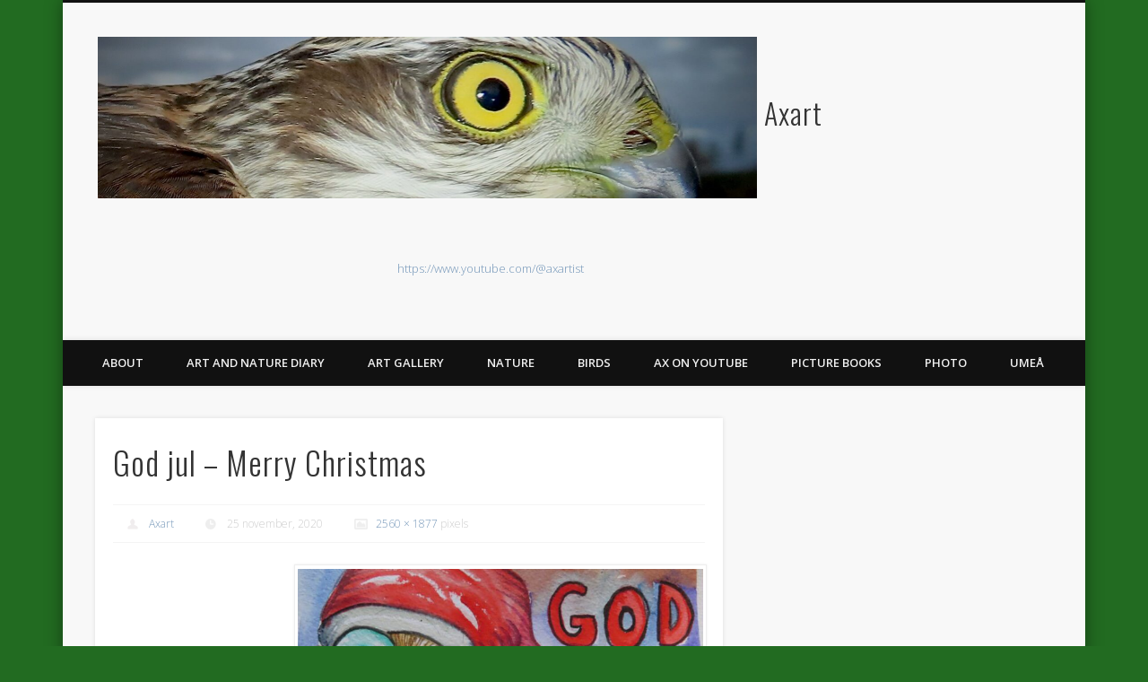

--- FILE ---
content_type: text/html; charset=utf-8
request_url: https://accounts.google.com/o/oauth2/postmessageRelay?parent=https%3A%2F%2Faxart.se&jsh=m%3B%2F_%2Fscs%2Fabc-static%2F_%2Fjs%2Fk%3Dgapi.lb.en.2kN9-TZiXrM.O%2Fd%3D1%2Frs%3DAHpOoo_B4hu0FeWRuWHfxnZ3V0WubwN7Qw%2Fm%3D__features__
body_size: 165
content:
<!DOCTYPE html><html><head><title></title><meta http-equiv="content-type" content="text/html; charset=utf-8"><meta http-equiv="X-UA-Compatible" content="IE=edge"><meta name="viewport" content="width=device-width, initial-scale=1, minimum-scale=1, maximum-scale=1, user-scalable=0"><script src='https://ssl.gstatic.com/accounts/o/2580342461-postmessagerelay.js' nonce="kkJBDDAubHIYkALx97G2ww"></script></head><body><script type="text/javascript" src="https://apis.google.com/js/rpc:shindig_random.js?onload=init" nonce="kkJBDDAubHIYkALx97G2ww"></script></body></html>